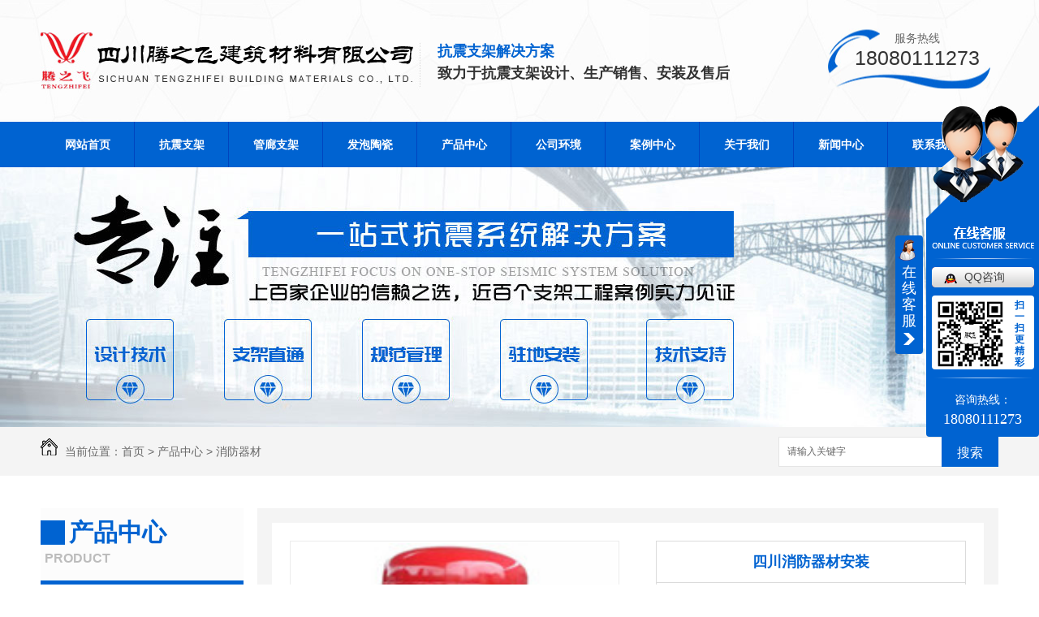

--- FILE ---
content_type: text/html; charset=utf-8
request_url: http://sctzf119.com/xfqc/150949.html
body_size: 31037
content:
<!DOCTYPE html PUBLIC "-//W3C//DTD XHTML 1.0 Transitional//EN" "http://www.w3.org/TR/xhtml1/DTD/xhtml1-transitional.dtd">
<html xmlns="http://www.w3.org/1999/xhtml">
<head>
<meta http-equiv="Content-Type" content="text/html; charset=utf-8" />
<meta name="Copyright" content="All Rights Reserved btoe.cn" />
<meta http-equiv="X-UA-Compatible" content="IE=edge,chrome=1" />
<title>四川消防器材安装销售,施工,厂家-四川腾之飞建筑材料有限公司</title>
<meta name="keywords" content="四川消防器材" />
<meta name="description" content="四川消防器材主要用途1、消火栓箱遇有火警时，根据箱门的开启方式，按下门上的弹簧锁，销子自动退出，拉开箱门后，取下水枪拉转水带盘，拉出水带，同时把水带接口与消火栓接口连接上，按下箱体内的消火栓报警按钮，把室内消火栓手轮顺开启方向旋开，即能进行喷水灭火。2、水带接扣水带接扣：用于水带、消防车、消火栓、水枪之间的连接。以便输送水…" />
<link href="/templates/pc_wjdh/css/css.css" rel="stylesheet" type="text/css" />
<link href="/templates/pc_wjdh/css/common.css" rel="stylesheet" type="text/css" />
<script src="/templates/pc_wjdh/js/n/WJDH_common.js"></script>
<script src="/templates/pc_wjdh/js/n/pro.js"></script>

<script src="/templates/pc_wjdh/js/n/baidupush.js"></script>
<meta name="baidu-site-verification" content="lwR6FmCPe3" />
</head>
<body>

<div class="top_bgk"> 
  <!--logo-->
  <div class="mainall">
    <div class="logo fl">
      <h1> <a href="/" ><img src="/templates/pc_wjdh/images/logo.jpg" alt="四川腾之飞建筑材料有限公司"></a></h1>
    </div>
    <div class="biaoyu fl"> 抗震支架解决方案
      <p>致力于抗震支架设计、生产销售、安装及售后</p>
    </div>
    <div class="iphone fr tc">
      <p> 服务热线<span>18080111273</span></p>
    </div>
    <div class="clearboth"></div>
  </div>
</div>
<div class="nav_xiala_xx" id="fixedNav">
  <div class="nav_xiala">
    <ul>
      
      <li> <a href="/" title="网站首页">网站首页</a> </li>
      
      <li>
        
        <a href="/p1/" title="抗震支架">抗震支架</a> 
        <!--48 是产品ID号，下面的以此类推-->
        
        <div class="erji_xiala">
          
        </div>
        
      </li>
      
      <li>
        
        <a href="/p2/" title="管廊支架">管廊支架</a> 
        <!--48 是产品ID号，下面的以此类推-->
        
        <div class="erji_xiala">
          
        </div>
        
      </li>
      
      <li>
        
        <a href="/fptcxt/" title="发泡陶瓷">发泡陶瓷</a> 
        <!--48 是产品ID号，下面的以此类推-->
        
        <div class="erji_xiala">
          
        </div>
        
      </li>
      
      <li>
        
        <a href="/products/" title="产品中心">产品中心</a> 
        <!--48 是产品ID号，下面的以此类推-->
        
        <div class="erji_xiala">
          
          <div class="daohang_xiala"> <i><a href="/p1/" title="抗震支架">抗震支架</a></i>
            
            <span><a href="/p1/107703.html" title="四川抗震支架（暖通）">四川抗震支架（暖通）</a></span>
            
            <span><a href="/p1/107708.html" title="四川抗震支架销售(综合)">四川抗震支架销售(综合)</a></span>
            
            <span><a href="/p1/107707.html" title="四川抗震支架施工（消防水侧十纵）">四川抗震支架施工（消防水侧十纵）</a></span>
            
            <span><a href="/p1/1658930.html" title="四川抗震支架">四川抗震支架</a></span>
            
            <span><a href="/p1/1653696.html" title="成品支吊架">成品支吊架</a></span>
            
            <span><a href="/p1/1653680.html" title="抗震支架">抗震支架</a></span>
            
            <span><a href="/p1/1190698.html" title="成都抗震支架安装">成都抗震支架安装</a></span>
            
            <span><a href="/p1/694457.html" title="四川抗震支架安装">四川抗震支架安装</a></span>
            
            <span><a href="/p1/679822.html" title="四川抗震支架设备">四川抗震支架设备</a></span>
            
            <span><a href="/p1/107706.html" title="四川抗震支架厂家（消防）">四川抗震支架厂家（消防）</a></span>
            
          </div>
          
          <div class="daohang_xiala"> <i><a href="/p2/" title="管廊支架">管廊支架</a></i>
            
            <span><a href="/p2/150938.html" title="四川管廊支架（托臂）">四川管廊支架（托臂）</a></span>
            
            <span><a href="/p2/150941.html" title="四川管廊支架厂家（托臂）">四川管廊支架厂家（托臂）</a></span>
            
            <span><a href="/p2/1023585.html" title="四川廊管支架安装">四川廊管支架安装</a></span>
            
            <span><a href="/p2/1023499.html" title="成都廊管支架厂安装">成都廊管支架厂安装</a></span>
            
            <span><a href="/p2/150940.html" title="四川管廊支架销售（预埋槽）">四川管廊支架销售（预埋槽）</a></span>
            
            <span><a href="/p2/150939.html" title="四川管廊支架安装（预埋槽）">四川管廊支架安装（预埋槽）</a></span>
            
          </div>
          
          <div class="daohang_xiala"> <i><a href="/fptcxt/" title="发泡陶瓷">发泡陶瓷</a></i>
            
            <span><a href="/fptcxt/1659170.html" title="发泡陶瓷">发泡陶瓷</a></span>
            
            <span><a href="/fptcxt/1646238.html" title="发泡陶瓷设备">发泡陶瓷设备</a></span>
            
            <span><a href="/fptcxt/1645410.html" title="发泡陶瓷梁托">发泡陶瓷梁托</a></span>
            
            <span><a href="/fptcxt/1643174.html" title="EPS线条">EPS线条</a></span>
            
            <span><a href="/fptcxt/1641211.html" title="发泡陶瓷雕花">发泡陶瓷雕花</a></span>
            
            <span><a href="/fptcxt/1639453.html" title="发泡陶瓷隔墙板">发泡陶瓷隔墙板</a></span>
            
            <span><a href="/fptcxt/1626777.html" title="发泡陶瓷线条图例">发泡陶瓷线条图例</a></span>
            
            <span><a href="/fptcxt/1626654.html" title="发泡陶瓷线条">发泡陶瓷线条</a></span>
            
          </div>
          
          <div class="daohang_xiala"> <i><a href="/p3/" title="消防工程">消防工程</a></i>
            
            <span><a href="/p3/150942.html" title="四川消防工程">四川消防工程</a></span>
            
            <span><a href="/p3/151207.html" title="四川消防工程厂家">四川消防工程厂家</a></span>
            
            <span><a href="/p3/150946.html" title="四川消防工程施工">四川消防工程施工</a></span>
            
            <span><a href="/p3/150945.html" title="四川消防工程安装">四川消防工程安装</a></span>
            
            <span><a href="/p3/150944.html" title="四川消防工程安装公司">四川消防工程安装公司</a></span>
            
          </div>
          
          <div class="daohang_xiala"> <i><a href="/xfqc/" title="消防器材">消防器材</a></i>
            
            <span><a href="/xfqc/150947.html" title="四川消防器材">四川消防器材</a></span>
            
            <span><a href="/xfqc/1230392.html" title="四川消防器材安装设备厂家">四川消防器材安装设备厂家</a></span>
            
            <span><a href="/xfqc/150952.html" title="四川消防器材销售">四川消防器材销售</a></span>
            
            <span><a href="/xfqc/150949.html" title="四川消防器材安装">四川消防器材安装</a></span>
            
            <span><a href="/xfqc/150948.html" title="四川消防器材厂家">四川消防器材厂家</a></span>
            
          </div>
          
          <div class="daohang_xiala"> <i><a href="/rdgc/" title="弱电工程">弱电工程</a></i>
            
            <span><a href="/rdgc/150953.html" title="四川弱电工程">四川弱电工程</a></span>
            
            <span><a href="/rdgc/150957.html" title="四川弱电工程施工">四川弱电工程施工</a></span>
            
            <span><a href="/rdgc/150956.html" title="四川弱电工程厂家">四川弱电工程厂家</a></span>
            
            <span><a href="/rdgc/150954.html" title="四川弱电工程公司">四川弱电工程公司</a></span>
            
          </div>
          
        </div>
        
      </li>
      
      <li>
        
        <a href="/album/" title="公司环境">公司环境</a> 
        <!--48 是产品ID号，下面的以此类推-->
        
        <div class="erji_xiala1">
          <div class="daohang_xiala">
            
          </div>
        </div>
        
      </li>
      
      <li>
        
        <a href="/case/" title="案例中心">案例中心</a> 
        <!--48 是产品ID号，下面的以此类推-->
        
        <div class="erji_xiala1">
          <div class="daohang_xiala">
            
          </div>
        </div>
        
      </li>
      
      <li>
        
        <a href="/aboutus/" title="关于我们">关于我们</a> 
        <!--48 是产品ID号，下面的以此类推-->
        
        <div class="erji_xiala1">
          <div class="daohang_xiala">
            
          </div>
        </div>
        
      </li>
      
      <li>
        
        <a href="/news/" title="新闻中心">新闻中心</a> 
        <!--48 是产品ID号，下面的以此类推-->
        
        <div class="erji_xiala1">
          <div class="daohang_xiala">
            
            <i><a href="/meitibaodao/" title="新闻资讯">新闻资讯</a></i>
            
            <i><a href="/yyxw/" title="行业动态">行业动态</a></i>
            
            <i><a href="/question/" title="常见问题">常见问题</a></i>
            
            <i><a href="/qitaxinxi/" title="其他">其他</a></i>
            
          </div>
        </div>
        
      </li>
      
      <li>
        
        <a href="/contact/" title="联系我们">联系我们</a> 
        <!--48 是产品ID号，下面的以此类推-->
        
        <div class="erji_xiala1">
          <div class="daohang_xiala">
            
          </div>
        </div>
        
      </li>
      
    </ul>
  </div>
</div>


<div class="wjdh-banner" style="background-image: url(http://img.dlwjdh.com/upload/6304/190921/6cfa2bcdebcad8b065f49c630a5a1557@1920X320.jpg);"></div>
<input id="thumbimg" type="hidden" value="2,0">

<div class="breadcrumb-search">
  <div class="container">
    <div class="breadcrumb pull-left"> <img alt="当前位置" src="/templates/pc_wjdh/img/home.png">
      当前位置：<a href="/">首页</a>&nbsp;&gt;&nbsp;<a href="/products/">产品中心</a>&nbsp;&gt;&nbsp;<a href="/xfqc/">消防器材</a>
    </div>
    <div class="wjdh-search pull-right">
      <div class="form pull-right">
        <input type="text" onblur="if (value ==''){value='请输入关键字'}" onclick="if(this.value=='请输入关键字')this.value=''" value="请输入关键字" class="search-t" id="keywords" name="keywords" onkeydown="if(event.keyCode==13){SiteSearchkwf('#keywords');return false};">
        <button type="submit" class="search-s" onclick="wjdh.methods.search('#keywords');"> 搜索</button>
      </div>
      <div class="search-key pull-right"> </div>
    </div>
  </div>
</div>

<div class="container">
  <div class="side-bar pull-left">
  <div class="side-bar-tit">
    
    <h2> <i></i>产品中心</h2>
    <span>Product</span>
    
  </div>
  
  <dl>
    <dt><i></i><a href="/p1/" title="抗震支架">抗震支架</a></dt>
    
    <dd class="wjdh-menu-1658930"> <i></i><a href="/p1/1658930.html" title="四川抗震支架">四川抗震支架</a></dd>
    
    <dd class="wjdh-menu-1653696"> <i></i><a href="/p1/1653696.html" title="成品支吊架">成品支吊架</a></dd>
    
    <dd class="wjdh-menu-1653680"> <i></i><a href="/p1/1653680.html" title="抗震支架">抗震支架</a></dd>
    
    <dd class="wjdh-menu-1190698"> <i></i><a href="/p1/1190698.html" title="成都抗震支架安装">成都抗震支架安装</a></dd>
    
  </dl>
  
  <dl>
    <dt><i></i><a href="/p2/" title="管廊支架">管廊支架</a></dt>
    
    <dd class="wjdh-menu-1023585"> <i></i><a href="/p2/1023585.html" title="四川廊管支架安装">四川廊管支架安装</a></dd>
    
    <dd class="wjdh-menu-1023499"> <i></i><a href="/p2/1023499.html" title="成都廊管支架厂安装">成都廊管支架厂安装</a></dd>
    
    <dd class="wjdh-menu-150940"> <i></i><a href="/p2/150940.html" title="四川管廊支架销售（预埋槽）">四川管廊支架销售（预埋槽）</a></dd>
    
    <dd class="wjdh-menu-150939"> <i></i><a href="/p2/150939.html" title="四川管廊支架安装（预埋槽）">四川管廊支架安装（预埋槽）</a></dd>
    
  </dl>
  
  <dl>
    <dt><i></i><a href="/fptcxt/" title="发泡陶瓷">发泡陶瓷</a></dt>
    
    <dd class="wjdh-menu-1659170"> <i></i><a href="/fptcxt/1659170.html" title="发泡陶瓷">发泡陶瓷</a></dd>
    
    <dd class="wjdh-menu-1646238"> <i></i><a href="/fptcxt/1646238.html" title="发泡陶瓷设备">发泡陶瓷设备</a></dd>
    
    <dd class="wjdh-menu-1645410"> <i></i><a href="/fptcxt/1645410.html" title="发泡陶瓷梁托">发泡陶瓷梁托</a></dd>
    
    <dd class="wjdh-menu-1643174"> <i></i><a href="/fptcxt/1643174.html" title="EPS线条">EPS线条</a></dd>
    
  </dl>
  
  <dl>
    <dt><i></i><a href="/p3/" title="消防工程">消防工程</a></dt>
    
    <dd class="wjdh-menu-150946"> <i></i><a href="/p3/150946.html" title="四川消防工程施工">四川消防工程施工</a></dd>
    
    <dd class="wjdh-menu-150945"> <i></i><a href="/p3/150945.html" title="四川消防工程安装">四川消防工程安装</a></dd>
    
    <dd class="wjdh-menu-150944"> <i></i><a href="/p3/150944.html" title="四川消防工程安装公司">四川消防工程安装公司</a></dd>
    
    <dd class="wjdh-menu-151207"> <i></i><a href="/p3/151207.html" title="四川消防工程厂家">四川消防工程厂家</a></dd>
    
  </dl>
  
  <dl>
    <dt><i></i><a href="/xfqc/" title="消防器材">消防器材</a></dt>
    
    <dd class="wjdh-menu-1230392"> <i></i><a href="/xfqc/1230392.html" title="四川消防器材安装设备厂家">四川消防器材安装设备厂家</a></dd>
    
    <dd class="wjdh-menu-150952"> <i></i><a href="/xfqc/150952.html" title="四川消防器材销售">四川消防器材销售</a></dd>
    
    <dd class="wjdh-menu-150949"> <i></i><a href="/xfqc/150949.html" title="四川消防器材安装">四川消防器材安装</a></dd>
    
    <dd class="wjdh-menu-150948"> <i></i><a href="/xfqc/150948.html" title="四川消防器材厂家">四川消防器材厂家</a></dd>
    
  </dl>
  
  <dl>
    <dt><i></i><a href="/rdgc/" title="弱电工程">弱电工程</a></dt>
    
    <dd class="wjdh-menu-150957"> <i></i><a href="/rdgc/150957.html" title="四川弱电工程施工">四川弱电工程施工</a></dd>
    
    <dd class="wjdh-menu-150956"> <i></i><a href="/rdgc/150956.html" title="四川弱电工程厂家">四川弱电工程厂家</a></dd>
    
    <dd class="wjdh-menu-150954"> <i></i><a href="/rdgc/150954.html" title="四川弱电工程公司">四川弱电工程公司</a></dd>
    
    <dd class="wjdh-menu-150953"> <i></i><a href="/rdgc/150953.html" title="四川弱电工程">四川弱电工程</a></dd>
    
  </dl>
  
  <script>

                $(".wjdh-menu-45301").addClass("cur");

        </script>
</div>

  <div class="wjdh-main pull-right">
    <div class="content-show">
      <div class="prohead">
        <div class="hleft pull-left">
          
          <div class="proimg zoom-small-image"> <a href="http://img.dlwjdh.com/upload/6304/191017/a4add325851b3e190a933848d65f9e8c@188X152.jpg" class='cloud-zoom' id='zoom1' rel="adjustX:10, adjustY:-4"> <img src="http://img.dlwjdh.com/upload/6304/191017/a4add325851b3e190a933848d65f9e8c@188X152.jpg" /></a> </div>
          <div class="smallimg">
            <dl>
              <dt class="prev"><a href="javascript:scrollBox(-1);"> <img src="/templates/pc_wjdh/img/left.gif" alt="向左" /> </a></dt>
              <dd id="scrollBox">
                <ul>
                  <li><a href="http://img.dlwjdh.com/upload/6304/191017/a4add325851b3e190a933848d65f9e8c@188X152.jpg" class="cloud-zoom-gallery" rel="useZoom: 'zoom1', smallImage: 'http://img.dlwjdh.com/upload/6304/191017/a4add325851b3e190a933848d65f9e8c@188X152.jpg'" onclick="return false"> <img class="zoom-tiny-image" bimg="" src="http://img.dlwjdh.com/upload/6304/191017/a4add325851b3e190a933848d65f9e8c@188X152.jpg" /></a> </li>
                </ul>
              </dd>
              <dt class="next"><a href="javascript:scrollBox(1);"> <img src="/templates/pc_wjdh/img/right.gif" alt="向右" /> </a></dt>
            </dl>
          </div>
          
        </div>
        <div class="hright pull-right">
          <p class="title-a">四川消防器材安装</p>
          <p> <b>简介——</b>
            四川消防器材主要用途1、消火栓箱遇有火警时，根据箱门的开启方式，按下门上的弹簧锁，销子自动退出，拉开箱门后，取下水枪拉转水…
          </p>
          <div class="info">
            <ul>
              <li>
                <label> 类&nbsp;&nbsp;&nbsp;&nbsp;&nbsp;&nbsp;&nbsp;别：</label>
                消防器材 </li>
            </ul>
          </div>
          <div class="online"><a href="#wjdh-message" title="在线留言" class="btn-effect">在线留言<i></i></a> </div>
        </div>
        <div class="clearfix"> </div>
      </div>
      <div class="line"> </div>
      <div class="product-content">
        <div class="wjdh-title">
          <div class="title-box">
            <h3> 详情内容<small>/ Content details</small></h3>
          </div>
          <div class="scan"> <span>手机扫一扫</span>
            <div id="qrcode"> </div>
          </div>
        </div>
        <div class="page-content"> <p style="text-indent:2em;">
	四川消防器材主要用途
</p>
<p style="text-indent:2em;">
	1、消火栓箱
</p>
<p style="text-indent:2em;">
	遇有火警时，根据箱门的开启方式，按下门上的弹簧锁，销子自动退出，拉开箱门后，取下水枪拉转水带盘，拉出水带，同时把水带接口与消火栓接口连接上，按下箱体内的消火栓报警按钮，把室内消火栓手轮顺开启方向旋开，即能进行喷水灭火。
</p>
<p style="text-indent:2em;">
	2、水带接扣
</p>
<p style="text-indent:2em;">
	水带接扣：用于水带、消防车、消火栓、水枪之间的连接。以便输送水和泡沫混合液进行灭火。它由本体、密封圈座、橡胶密封圈和档圈等到零部件组成,密封圈座上有沟槽,用于扎水带。具有密封性好,连接既快又省力,不易脱落等特点。管牙接口：装在水枪进水口端，内螺纹固定接口装在消火栓。消防水泵等出水口处;它们都由本体和密封圈组成，一端为管螺纹，一端为内扣式。它们都用于连接水带。
</p>
<p style="text-align:center;text-indent:2em;">
	<img src="http://img.dlwjdh.com/upload/6304/190409/c0e24e9a3cc3033b9ed4f35f16c6dce6.jpg" alt="四川消防器材" width="400" height="276" title="四川消防器材" align="" /> 
</p>
<p style="text-indent:2em;">
	3、消防水带
</p>
<p style="text-indent:2em;">
	消防水带是消防现场输水用的软管。消防水带按材料可分为有衬里消防水带和无衬里消防水带两种。无衬里水带承受压力低、阻力大、容易漏水、易霉腐，寿命短，适合于建筑物内火场铺设。
</p>
<p style="text-indent:2em;">
	4、室内消火栓
</p>
<p style="text-indent:2em;">
	一种固定消防工具。主要作用是控制可燃物、隔绝助燃物、消除着火源。室内消火栓使用方式：
</p>
<p style="text-indent:2em;">
	a、打开消火栓门，按下内部火警按钮(按钮是报警和启动消防泵的)。
</p>
<p style="text-indent:2em;">
	b、一人接好枪头和水带奔向起火点。
</p>
<p style="text-indent:2em;">
	c、另一人接好水带和阀门口。
</p>
<p style="text-indent:2em;">
	d、逆时针打开阀门水喷出即可。注：电起火要确定切断电源。
</p>
<p style="text-indent:2em;">
	5、室外消火栓
</p>
<p style="text-indent:2em;">
	一种安装在室外的固定消防连接设备，种类有室外地上式消火栓、室外地下式消火栓、室外直埋伸缩式消火栓。
</p>
<p style="text-indent:2em;">
	地上式在地上接水，操作方便，但易被碰撞，易受冻;地下式防冻效果好，但需要建较大的地下井室，且使用时消防队员要到井内接水，操作不方便。室外直埋伸缩式消火栓平时消火栓压回地面以下，使用时拉出地面工作。比地上式能避免碰撞，防冻效果好;比地下式操作方便，直埋安装更简单。
</p>
<p style="text-indent:2em;">
	6、水箱
</p>
<p style="text-indent:2em;">
	水箱是连接消防管道的储存水箱主要用于火灾中的供水设备能更好的防止火灾的蔓延和熄灭。
</p>
<p style="text-indent:2em;">
	<span style="text-indent:2em;">7、消防水枪</span>
</p>
<p style="white-space:normal;text-indent:2em;">
	消防水枪是灭火的射水工具，用其与水带连接会喷射密集充实的水流。具有射程远、水量大等优点。它由管牙接口、枪体和喷嘴等主要零部件组成。直流开关水枪，是直流水枪增加球阀开关等部件组成可以通过开关控制水流。
</p>
<p style="text-indent:2em;">
	<span style="text-indent:2em;">&nbsp; &nbsp;四川腾之飞建筑材料有限公司是一家专业四川消防器材厂家，我们严把质量关,完善的售后服务，有业务需要，欢迎电话联系我们。</span>
</p>
<p style="text-align:center;">
	<span style="text-indent:2em;"><img src="http://img.dlwjdh.com/upload/6304/190409/d85077002cd9b66a7cfb5528d44ac2c0.jpg" alt="四川消防器材" width="400" height="400" title="四川消防器材" align="" /><br />
</span>
</p> </div>
        <div class="adjacent">
          <ul>
            <li>上一篇：<a href="/xfqc/150948.html">四川消防器材厂家</a></li>
            <li>下一篇：<a href="/xfqc/150952.html">四川消防器材销售</a></li>
          </ul>
        </div>
        <div class="relevant">
          <div class="title"> <a href="/xfqc/" class="back">【返回列表】</a>
            <h3> 【推荐阅读】↓</h3>
            <div class="tag"> </div>
          </div>
          <div class="content">
            <ul>
              
              <li><a href="/yyxw/1971592.html" title="中国代表观点相近**在联大三委呼吁立即取消单边强制措施">中国代表观点相近**在联大三委呼吁立即取消单边强制措施</a> </li>
              
              <li><a href="/yyxw/1161165.html" title="消防水带组成和使用寿命，日常使用过程中如何保养与维护">消防水带组成和使用寿命，日常使用过程中如何保养与维护</a> </li>
              
              <li><a href="/meitibaodao/1119774.html" title="四川消防器材厂家为您提供我们灭火器报废的相关知识">四川消防器材厂家为您提供我们灭火器报废的相关知识</a> </li>
              
              <li><a href="/meitibaodao/929416.html" title="四川消防器材厂教您辨别消防器材的真伪">四川消防器材厂教您辨别消防器材的真伪</a> </li>
              
              <li><a href="/yyxw/406751.html" title="四川消防器材提供厂家温馨的提示您家庭常备的五种消防器材">四川消防器材提供厂家温馨的提示您家庭常备的五种消防器材</a> </li>
              
              <li><a href="/meitibaodao/394684.html" title="四川消防器材涉及到哪些器材？具体有哪些？">四川消防器材涉及到哪些器材？具体有哪些？</a> </li>
              
              <li><a href="/question/107684.html" title="四川消防器材厂家告诉你引起火灾的十种常见火源">四川消防器材厂家告诉你引起火灾的十种常见火源</a> </li>
              
              <li><a href="/yyxw/107678.html" title="四川消防器材在我们生活中扮演什么角色">四川消防器材在我们生活中扮演什么角色</a> </li>
              
              <li><a href="/meitibaodao/107670.html" title="四川消防器材有哪些呢？一起探究吧">四川消防器材有哪些呢？一起探究吧</a> </li>
              
            </ul>
            <div class="clearfix"> </div>
          </div>
        </div>
      </div>
    </div>
  </div>
  <div class="clearfix"> </div>
</div>
<div class="end_tel">
  <div class="mainall">
    <ul>
      <li> <i><img src="/templates/pc_wjdh/images/end_mail.jpg" alt="邮箱"></i>
        <p>邮箱： <span>484647942@qq.com</span> </p>
      </li>
      <li> <i><img src="/templates/pc_wjdh/images/end_tel.jpg" alt="邮箱"></i>
        <p>固话： <span>028-87026912</span> </p>
      </li>
      <li> <i><img src="/templates/pc_wjdh/images/end_tel2.jpg" alt="邮箱"></i>
        <p>手机： <span>18080111273</span> </p>
      </li>
    </ul>
  </div>
</div>
<div class="end_dbg">
  <div class="mainall">
    <div class="end_logo fl"> <img src="/templates/pc_wjdh/images/end_logo.jpg" alt="四川腾之飞建筑材料有限公司"> </div>
    <div class="end_n fl">
      <p>Copyright &nbsp;&nbsp;&copy;&nbsp;&nbsp; 四川腾之飞建筑材料有限公司　版权所有 </p>
      <p>
        备案号：<a href="http://beian.miit.gov.cn" target="_blank" title="蜀ICP备18017885号-1" rel="nofollow">蜀ICP备18017885号-1</a>
        <a href="/sitemap.html" title="网站地图">网站地图</a>&nbsp;&nbsp;<a href="/rss.xml" title="RSS">RSS </a>&nbsp;&nbsp;<a href="/sitemap.xml" title="XML">XML </a> &nbsp;&nbsp;  邮箱：484647942@qq.com</p>
      <p> 地址：四川省德阳市旌阳区青云山路南段18号    &nbsp;&nbsp;
        技术支持：<script src="/api/message.ashx?action=jjzc"></script>
        &nbsp;&nbsp;
        <a href="http://www.wjdhcms.com" target="_blank" rel="external nofollow" title="万家灯火"><img src="http://img.dlwjdh.com/upload/10.png" width="99px" height="18px" title="万家灯火" alt="万家灯火"></a>
        &nbsp;&nbsp;
        <script type="text/javascript">var cnzz_protocol = (("https:" == document.location.protocol) ? " https://" : " http://");document.write(unescape("%3Cspan id='cnzz_stat_icon_1276818203'%3E%3C/span%3E%3Cscript src='" + cnzz_protocol + "s11.cnzz.com/stat.php%3Fid%3D1276818203%26show%3Dpic' type='text/javascript'%3E%3C/script%3E"));</script>
      </p>
    </div>
    <div class="end_ewm fl">
      <h3>扫一扫<br>
        企业微信</h3>
      <img src="http://img.dlwjdh.com/upload/6304/190410/fc7b95e78ead8d7287324255bd2e4bd5.jpg" alt="" /> </div>
  </div>
</div>
<script type="text/javascript" src="http://tongji.wjdhcms.com/js/tongji.js?siteid=ccf0304d099baecfbe7ff6844e1f6d91"></script><script type="text/javascript" src="https://sctzf119.s1.dlwjdh.com/upload/6304/kefu.js?color=0063d1"></script>
<script src="/templates/pc_wjdh/js/n/base.js" type="text/javascript" charset="utf-8"></script>
<style>
.breadcrumb a:hover ,.side-bar .side-bar-tit h2,.wjdh-title h3,.wjdh-title h3 a ,.pages a:hover,.pages span:hover ,.relevant .title h3,.wjdh-h3 h3 a,.image-list .content ul li:hover .title-a ,.text-list ul li:hover dd a ,.express-lane dl dd a:hover,.bottom-contact .tel p span,.list01 .list ul li:hover .date span,.list02 .list ul li:hover .info .title-a,.news-list ul li:hover .more,.news-center-company .company-list .title dl,.news-center-company .company-list .title .title-h3 h3 a,.news-center-company .company-list .list ul li:hover .date span,.product-list ul li:hover .info .title-a ,.product-list ul li:hover .info .more,.prohead .hright .title-a ,.prohead .hright .info ul li ,.prohead .hright .info ul li a,.prohead .hright .tel,.prohead .hright .tel span  {color: #0063d1;}.wjdh-search .search-s,.side-bar .side-bar-tit i ,.side-bar dl dt ,.side-bar dl .cur a,.side-bar dl dd:hover a,.side-bar dl .tag a:hover ,.side-contact .side-contact-phone,.wjdh-title .tagcell span ,.pages .current ,.image-list .content ul li .border-top,.image-list .content ul li .border-right,.image-list .content ul li .border-bottom,.image-list .content ul li .border-left ,.image-list .content ul li:hover .more,.text-list ul li .border-top,.text-list ul li .border-bottom ,.text-list dl dt i,.cat-menu .menu-list .cur a,.cat-menu .menu-list span:hover a ,.list01 .list01-top:hover .info .more,.list01 .list01-top .tag-hot,.list01 .list ul li:hover .more,.list02 .list ul li:hover .info .more,.list03 .list ul li .info i em , .news-center-company .company-top dl,.news-center-company .company-top ul li:hover .more ,.news-center-company .company-list .list ul li:hover .more,.industry .industry-left .industry-title,.industry .industry-right .list ul li:hover,.industry .industry-right .list ul li:hover .more,.hot-rec .content .info .title-a,.hot-rec .content .info .online,.message-page-box .submit:hover,.prohead .hright .online a{background-color: #0063d1;}.wjdh-search .search-s ,.pages a:hover,.pages span:hover,.pages .current,.image-list .content ul li:hover .more ,.list01 .list01-top:hover .info .more,.list02 .list ul li:hover ,.list02 .list ul li:hover .info .more ,.news-list ul li:hover .more ,.news-center-company .company-top ul li:hover .more ,.news-center-company .company-list .list ul li:hover,.product-list ul li:hover,.wjdh-search .search-s,.list01 .list ul li:hover{border: 1px solid #0063d1;}.wjdh-title h3,.news-center-company .company-list .title .title-h3 h3 a ,.message-page-box .on {border-bottom: 1px solid #0063d1;}.cat-menu .menu-list .cur:before,.cat-menu .menu-list span:hover:before {border-top: 10px solid #0063d1;}
</style>

</body>
</html>


--- FILE ---
content_type: text/css
request_url: http://sctzf119.com/templates/pc_wjdh/css/css.css
body_size: 2290
content:
 /*Generated by wjdhcms 3.0 */

 
 @charset "utf-8";
 

 

 ::-webkit-scrollbar {

     width: 8px;

     height: 8px;

     background-color: #F5F5F5;

 }



 ::-webkit-scrollbar-track {

     border-radius: 10px;

     background-color: #E2E2E2;

 }



 ::-webkit-scrollbar-thumb {

     border-radius: 10px;

     -webkit-box-shadow: inset 0 0 6px rgba(0, 0, 0, .3);

     box-shadow: inset 0 0 6px rgba(0, 0, 0, .3);

     background-color: #555;

 }



 * {

     padding: 0;

     margin: 0;

     font-family: 'Microsoft YaHei', arial, helvetica, clean, sans-serif;

 }



 body {

     font: 14px/1.231 'Microsoft YaHei', arial, helvetica, clean, sans-serif;

     color: #333;

     margin: 0;

     line-height: 1.5;

     

 }



 :focus {

     outline: 1;

 }



 article,

 aside,

 canvas,

 details,

 figcaption,

 figure,

 footer,

 header,

 hgroup,

 menu,

 nav,

 section,

 summary {

     display: block;

 }



 a {

     color: #333;

     text-decoration: none;

      

     transition: all .3s ease-out;

 }



 a:link,

 a:hover,

 a:active,

 a:visited {

     text-decoration: none;

 }



 ins {

     background-color: #ff9;

     color: #000;

     text-decoration: none;

 }



 mark {

     background-color: #ff9;

     color: #000;

     font-style: italic;

     font-weight: bold;

 }



 del {

     text-decoration: line-through;

 }



 table {

     border-collapse: collapse;

     border-spacing: 0;

 }



 hr {

     display: block;

     height: 1px;

     border: 0;

     border-top: 1px solid #cccccc;

     margin: 1em 0;

     padding: 0;

 }



 input,

 select {

     vertical-align: middle;

 }



 li,

 ul {

     list-style-type: none;

 }



 img {

     border: none;

 }



 input,

 textarea {

     outline: 0;

     border: 0;

 }



 textarea {

     resize: none;

 }



 h1,

 h2,

 h3,

 h4,

 h5,

 h6,

 dl,

 dd,

 dt,

 i,

 em,
 p {

     font-weight: normal;

     font-style: normal;

 }


 .clearboth {
     clear: both
 }

 a:link {
     text-decoration: none;
     color: #404040;
 }

 a:visited {
     text-decoration: none;
     color: #404040;
 }

 a:hover {
     text-decoration: none;
     color: #333333;
     transition: all 0.3s ease-out 0s;
 }
 ::selection {
    background-color: #333333;
    color: #FFF;
}

::-moz-selection {
    background-color: #333333;
    color: #FFF;
}

::-webkit-selection {
    background-color: #333333;
    color: #FFF;
}


 

 a:active {
     text-decoration: none;
     color: #404040;
 }

 .mainall {
     width: 1180px;
     margin: 0 auto;
     overflow: hidden;
 }

 .mainall1 {
     width: 1180px;
     margin: 0 auto;
 }


 .tnr {
     font-family: times new roman;
 }

 .fl {
     float: left;
 }

 .fr {
     float: right;
 }

 .tc {
     text-align: center;
 }

 .re {
     position: relative;
 }

 .ab {
     position: absolute;
 }

 
 

 .top_bgk {
     height: 150px;
     overflow: hidden;background: url(../images/top_bg.jpg) no-repeat top center;
     
 }

 .logo {
    margin: 40px 0 0 0px;
}



 

 .biaoyu{font-size: 18px;font-weight: bold;color: #0063d1;margin:50px 0 0 20px;}

 
 .biaoyu p {
     color: #333333; font-weight: bold;
      
 }

 

 
 

 .iphone {
     margin: 35px 0px 0px 0px;
     overflow: hidden;
     display: block;
     height: 74px; background: url(../images/top_tel.jpg) no-repeat left center;
     padding-left:10px;
     width:200px;
 }

 .iphone p {
     display: block;
     line-height: 24px;
       color: #666666; 
 }

 .iphone span {
     font-size: 25px;
     display: block; 
     font-family: Arial, Helvetica, sans-serif; 
     color: #333333; 
 }

 
 /*<!--nav-->*/

 

 .nav_xiala_xx {
     width: 100%;
     background: #0063d1;  
     height: 56px; 
 }

 .nav_xiala {
     width: 1180px;
     height: 56px;
     margin: 0 auto;  }

 .nav_xiala>ul {
     position: relative;
     height: 56px;
 }

 .nav_xiala ul li {
     float: left;
     height: 56px;
     line-height: 56px;
     text-align: center;
     font-size: 14px;
   width: 115px;
  }

  .nav_xiala>ul>li{border-right:1px solid #0044be;}

 .nav_xiala ul li a {
     display: block;
     color: #fff;
     height: 56px;font-weight: bold;
     line-height: 56px;
     overflow: hidden;
 }

 .nav_xiala ul li:hover {
     background: #0063d1;
     color: #fff;
 }

 .nav_xiala ul li:hover a {
     color: #fff;
 }

 .nav_xiala .erji_xiala1 a:hover {
    color: #FFF;
    padding-left: 15px;
}


.nav_xiala>ul>li.another {
    background: #cb1a18;
}

.nav_xiala>ul>li.another>a {
    color: #FFF;
}

 

 .nav_xiala .erji_xiala {
     z-index: 20;
     height: 0px;
     visibility: hidden;
     opacity: 0;
     -webkit-transition: all .3s linear;
     transition: all .3s linear;
     position: absolute;
     top: 56px;
     left: 130px;
     width: calc(196px * 3);
     background: rgba(77, 77, 77, 0.85);
 }

 /*一个分类 *1 一个分类 *2  六个分类100%  left:修改到合适位置; */

 .nav_xiala ul li:hover .erji_xiala {
     height: auto;
     visibility: visible;
     opacity: 1;
 }

 .nav_xiala .erji_xiala .daohang_xiala {
     float: left;
     width: 156px;
     padding: 0 20px 5px 20px;
 }

 .nav_xiala .erji_xiala .daohang_xiala i {
     font-size: 15px;
     border-bottom: 1px solid rgba(255, 255, 255, 0.35);
     display: block;
 }

 .nav_xiala .erji_xiala .daohang_xiala span {
     border-bottom: 1px dashed rgba(255, 255, 255, 0.35);
     display: block;
     text-align: left;
 }

 .nav_xiala .erji_xiala .daohang_xiala a {
     height: 40px;
     line-height: 40px;
     display: block;
     color: #FFF;
     font-size: 13px; overflow: hidden;text-overflow: ellipsis;white-space: nowrap;
 }

 .nav_xiala .erji_xiala .daohang_xiala i a {
     font-size: 14px;
     text-align: left;
     background: url(../images/liqsub_ss.png) 0px no-repeat;
     padding-left: 13px;
 }

 .nav_xiala .erji_xiala .daohang_xiala i a:hover {
     background: url(../images/liqsub_ss.png) 145px no-repeat;
     padding-left: 0px;
 }

 .nav_xiala .erji_xiala a:hover {
     color: #FFF;
     padding-left: 15px;
 }

 .nav_xiala .erji_xiala1 {
     position: absolute;
     top: 56px;
     z-index: 20;
     background: rgba(77, 77, 77, 0.85);
     width: 115px;
     /*和一级栏目一样宽度*/
     height: 0px;
     visibility: hidden;
     opacity: 0;
     -webkit-transition: all .3s linear;
     transition: all .3s linear;
 }

 .nav_xiala ul li:hover .erji_xiala1 {
     height: auto;
     visibility: visible;
     opacity: 1;
 }

 .nav_xiala .erji_xiala1 .daohang_xiala {
     padding: 0 0 5px 0;
 }

 .nav_xiala .erji_xiala1 .daohang_xiala i {
     font-size: 14px;
     border-bottom: 1px solid rgba(255, 255, 255, 0.35);
     display: block;
 }

 .nav_xiala .erji_xiala1 .daohang_xiala a {
     height: 40px;
     line-height: 40px;
     font-size: 13px;
     display: block;
     color: #FFF;
 }


 .fixedNav {
     position: fixed;
     top: 0px;
     left: 0px;
     z-index: 99999;
     _position: absolute;
     _top: expression(eval(document.documentElement.scrollTop));
     box-shadow: 0 8px 8px 0px rgba(0, 0, 0, 0.08);
 }









 /* end nav*/


 .end_tel {
    background:#2e2e2e;
    height: 134px;
    color:#fff;
    border-bottom: 1px solid #464646;
}
.end_tel  ul{width:103%;}
.end_tel li{width: 29%;float: left;padding: 40px 0 0 50px;position: relative;display: block;height: 92px;}

.end_tel li:after{
    background: #464646;
    width: 1px;
    height: 82px;
    content:"";
    display: block;
    position: absolute;
    right: 0px;
    top: 29px;
    }

.end_tel li p{font-size: 14px;line-height: 28px;color:#fff;float: left;margin-left:20px;}

.end_tel li span{display: block;}

.end_tel li i{float: left;}


 .end_dbg {
     background:#2e2e2e;
     height: auto;
     color:#fff;
     padding-bottom: 30px;
 }


 
 
 .end_logo{margin:30px 0 0 30px;}

 

 .end_ewm {
     width: 250px; 
     margin: 40px 0px 0 0px;  
 }

 .end_ewm h3{width: 122px;height: 70px;border: 1px solid #fff;text-align: center;color:#fff;float: left;line-height: 24px; letter-spacing: 2px;font-size: 14px;padding-top: 30px;;}
 .end_ewm img {
     width: 103px; 
     height: 103px;  float: left;
 }
 


 .end_n a {color: #fff;}

 .end_n{    margin: 40px 0 0 40px;width:730px;line-height: 30px;}

 

 




